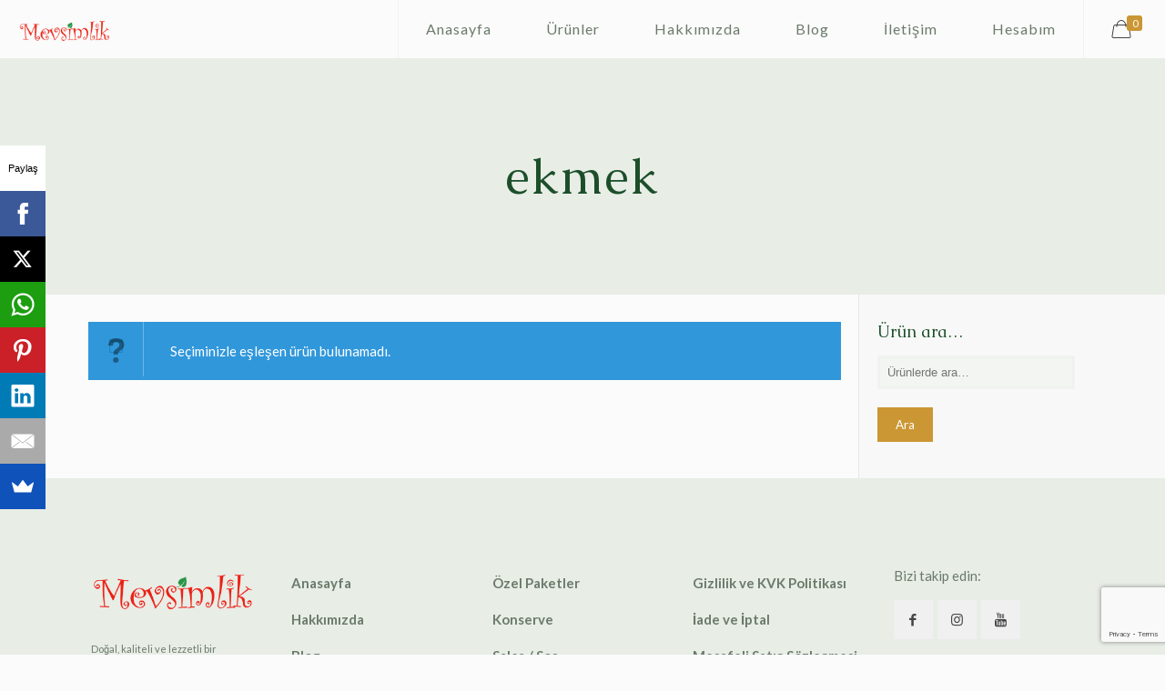

--- FILE ---
content_type: text/html; charset=utf-8
request_url: https://www.google.com/recaptcha/api2/anchor?ar=1&k=6Lff6PcUAAAAAHjeoujeKmR8baB3GP8f5cwIEoSS&co=aHR0cHM6Ly9tZXZzaW1saWsuY29tLnRyOjQ0Mw..&hl=en&v=PoyoqOPhxBO7pBk68S4YbpHZ&size=invisible&anchor-ms=20000&execute-ms=30000&cb=62oljgz5bbce
body_size: 48840
content:
<!DOCTYPE HTML><html dir="ltr" lang="en"><head><meta http-equiv="Content-Type" content="text/html; charset=UTF-8">
<meta http-equiv="X-UA-Compatible" content="IE=edge">
<title>reCAPTCHA</title>
<style type="text/css">
/* cyrillic-ext */
@font-face {
  font-family: 'Roboto';
  font-style: normal;
  font-weight: 400;
  font-stretch: 100%;
  src: url(//fonts.gstatic.com/s/roboto/v48/KFO7CnqEu92Fr1ME7kSn66aGLdTylUAMa3GUBHMdazTgWw.woff2) format('woff2');
  unicode-range: U+0460-052F, U+1C80-1C8A, U+20B4, U+2DE0-2DFF, U+A640-A69F, U+FE2E-FE2F;
}
/* cyrillic */
@font-face {
  font-family: 'Roboto';
  font-style: normal;
  font-weight: 400;
  font-stretch: 100%;
  src: url(//fonts.gstatic.com/s/roboto/v48/KFO7CnqEu92Fr1ME7kSn66aGLdTylUAMa3iUBHMdazTgWw.woff2) format('woff2');
  unicode-range: U+0301, U+0400-045F, U+0490-0491, U+04B0-04B1, U+2116;
}
/* greek-ext */
@font-face {
  font-family: 'Roboto';
  font-style: normal;
  font-weight: 400;
  font-stretch: 100%;
  src: url(//fonts.gstatic.com/s/roboto/v48/KFO7CnqEu92Fr1ME7kSn66aGLdTylUAMa3CUBHMdazTgWw.woff2) format('woff2');
  unicode-range: U+1F00-1FFF;
}
/* greek */
@font-face {
  font-family: 'Roboto';
  font-style: normal;
  font-weight: 400;
  font-stretch: 100%;
  src: url(//fonts.gstatic.com/s/roboto/v48/KFO7CnqEu92Fr1ME7kSn66aGLdTylUAMa3-UBHMdazTgWw.woff2) format('woff2');
  unicode-range: U+0370-0377, U+037A-037F, U+0384-038A, U+038C, U+038E-03A1, U+03A3-03FF;
}
/* math */
@font-face {
  font-family: 'Roboto';
  font-style: normal;
  font-weight: 400;
  font-stretch: 100%;
  src: url(//fonts.gstatic.com/s/roboto/v48/KFO7CnqEu92Fr1ME7kSn66aGLdTylUAMawCUBHMdazTgWw.woff2) format('woff2');
  unicode-range: U+0302-0303, U+0305, U+0307-0308, U+0310, U+0312, U+0315, U+031A, U+0326-0327, U+032C, U+032F-0330, U+0332-0333, U+0338, U+033A, U+0346, U+034D, U+0391-03A1, U+03A3-03A9, U+03B1-03C9, U+03D1, U+03D5-03D6, U+03F0-03F1, U+03F4-03F5, U+2016-2017, U+2034-2038, U+203C, U+2040, U+2043, U+2047, U+2050, U+2057, U+205F, U+2070-2071, U+2074-208E, U+2090-209C, U+20D0-20DC, U+20E1, U+20E5-20EF, U+2100-2112, U+2114-2115, U+2117-2121, U+2123-214F, U+2190, U+2192, U+2194-21AE, U+21B0-21E5, U+21F1-21F2, U+21F4-2211, U+2213-2214, U+2216-22FF, U+2308-230B, U+2310, U+2319, U+231C-2321, U+2336-237A, U+237C, U+2395, U+239B-23B7, U+23D0, U+23DC-23E1, U+2474-2475, U+25AF, U+25B3, U+25B7, U+25BD, U+25C1, U+25CA, U+25CC, U+25FB, U+266D-266F, U+27C0-27FF, U+2900-2AFF, U+2B0E-2B11, U+2B30-2B4C, U+2BFE, U+3030, U+FF5B, U+FF5D, U+1D400-1D7FF, U+1EE00-1EEFF;
}
/* symbols */
@font-face {
  font-family: 'Roboto';
  font-style: normal;
  font-weight: 400;
  font-stretch: 100%;
  src: url(//fonts.gstatic.com/s/roboto/v48/KFO7CnqEu92Fr1ME7kSn66aGLdTylUAMaxKUBHMdazTgWw.woff2) format('woff2');
  unicode-range: U+0001-000C, U+000E-001F, U+007F-009F, U+20DD-20E0, U+20E2-20E4, U+2150-218F, U+2190, U+2192, U+2194-2199, U+21AF, U+21E6-21F0, U+21F3, U+2218-2219, U+2299, U+22C4-22C6, U+2300-243F, U+2440-244A, U+2460-24FF, U+25A0-27BF, U+2800-28FF, U+2921-2922, U+2981, U+29BF, U+29EB, U+2B00-2BFF, U+4DC0-4DFF, U+FFF9-FFFB, U+10140-1018E, U+10190-1019C, U+101A0, U+101D0-101FD, U+102E0-102FB, U+10E60-10E7E, U+1D2C0-1D2D3, U+1D2E0-1D37F, U+1F000-1F0FF, U+1F100-1F1AD, U+1F1E6-1F1FF, U+1F30D-1F30F, U+1F315, U+1F31C, U+1F31E, U+1F320-1F32C, U+1F336, U+1F378, U+1F37D, U+1F382, U+1F393-1F39F, U+1F3A7-1F3A8, U+1F3AC-1F3AF, U+1F3C2, U+1F3C4-1F3C6, U+1F3CA-1F3CE, U+1F3D4-1F3E0, U+1F3ED, U+1F3F1-1F3F3, U+1F3F5-1F3F7, U+1F408, U+1F415, U+1F41F, U+1F426, U+1F43F, U+1F441-1F442, U+1F444, U+1F446-1F449, U+1F44C-1F44E, U+1F453, U+1F46A, U+1F47D, U+1F4A3, U+1F4B0, U+1F4B3, U+1F4B9, U+1F4BB, U+1F4BF, U+1F4C8-1F4CB, U+1F4D6, U+1F4DA, U+1F4DF, U+1F4E3-1F4E6, U+1F4EA-1F4ED, U+1F4F7, U+1F4F9-1F4FB, U+1F4FD-1F4FE, U+1F503, U+1F507-1F50B, U+1F50D, U+1F512-1F513, U+1F53E-1F54A, U+1F54F-1F5FA, U+1F610, U+1F650-1F67F, U+1F687, U+1F68D, U+1F691, U+1F694, U+1F698, U+1F6AD, U+1F6B2, U+1F6B9-1F6BA, U+1F6BC, U+1F6C6-1F6CF, U+1F6D3-1F6D7, U+1F6E0-1F6EA, U+1F6F0-1F6F3, U+1F6F7-1F6FC, U+1F700-1F7FF, U+1F800-1F80B, U+1F810-1F847, U+1F850-1F859, U+1F860-1F887, U+1F890-1F8AD, U+1F8B0-1F8BB, U+1F8C0-1F8C1, U+1F900-1F90B, U+1F93B, U+1F946, U+1F984, U+1F996, U+1F9E9, U+1FA00-1FA6F, U+1FA70-1FA7C, U+1FA80-1FA89, U+1FA8F-1FAC6, U+1FACE-1FADC, U+1FADF-1FAE9, U+1FAF0-1FAF8, U+1FB00-1FBFF;
}
/* vietnamese */
@font-face {
  font-family: 'Roboto';
  font-style: normal;
  font-weight: 400;
  font-stretch: 100%;
  src: url(//fonts.gstatic.com/s/roboto/v48/KFO7CnqEu92Fr1ME7kSn66aGLdTylUAMa3OUBHMdazTgWw.woff2) format('woff2');
  unicode-range: U+0102-0103, U+0110-0111, U+0128-0129, U+0168-0169, U+01A0-01A1, U+01AF-01B0, U+0300-0301, U+0303-0304, U+0308-0309, U+0323, U+0329, U+1EA0-1EF9, U+20AB;
}
/* latin-ext */
@font-face {
  font-family: 'Roboto';
  font-style: normal;
  font-weight: 400;
  font-stretch: 100%;
  src: url(//fonts.gstatic.com/s/roboto/v48/KFO7CnqEu92Fr1ME7kSn66aGLdTylUAMa3KUBHMdazTgWw.woff2) format('woff2');
  unicode-range: U+0100-02BA, U+02BD-02C5, U+02C7-02CC, U+02CE-02D7, U+02DD-02FF, U+0304, U+0308, U+0329, U+1D00-1DBF, U+1E00-1E9F, U+1EF2-1EFF, U+2020, U+20A0-20AB, U+20AD-20C0, U+2113, U+2C60-2C7F, U+A720-A7FF;
}
/* latin */
@font-face {
  font-family: 'Roboto';
  font-style: normal;
  font-weight: 400;
  font-stretch: 100%;
  src: url(//fonts.gstatic.com/s/roboto/v48/KFO7CnqEu92Fr1ME7kSn66aGLdTylUAMa3yUBHMdazQ.woff2) format('woff2');
  unicode-range: U+0000-00FF, U+0131, U+0152-0153, U+02BB-02BC, U+02C6, U+02DA, U+02DC, U+0304, U+0308, U+0329, U+2000-206F, U+20AC, U+2122, U+2191, U+2193, U+2212, U+2215, U+FEFF, U+FFFD;
}
/* cyrillic-ext */
@font-face {
  font-family: 'Roboto';
  font-style: normal;
  font-weight: 500;
  font-stretch: 100%;
  src: url(//fonts.gstatic.com/s/roboto/v48/KFO7CnqEu92Fr1ME7kSn66aGLdTylUAMa3GUBHMdazTgWw.woff2) format('woff2');
  unicode-range: U+0460-052F, U+1C80-1C8A, U+20B4, U+2DE0-2DFF, U+A640-A69F, U+FE2E-FE2F;
}
/* cyrillic */
@font-face {
  font-family: 'Roboto';
  font-style: normal;
  font-weight: 500;
  font-stretch: 100%;
  src: url(//fonts.gstatic.com/s/roboto/v48/KFO7CnqEu92Fr1ME7kSn66aGLdTylUAMa3iUBHMdazTgWw.woff2) format('woff2');
  unicode-range: U+0301, U+0400-045F, U+0490-0491, U+04B0-04B1, U+2116;
}
/* greek-ext */
@font-face {
  font-family: 'Roboto';
  font-style: normal;
  font-weight: 500;
  font-stretch: 100%;
  src: url(//fonts.gstatic.com/s/roboto/v48/KFO7CnqEu92Fr1ME7kSn66aGLdTylUAMa3CUBHMdazTgWw.woff2) format('woff2');
  unicode-range: U+1F00-1FFF;
}
/* greek */
@font-face {
  font-family: 'Roboto';
  font-style: normal;
  font-weight: 500;
  font-stretch: 100%;
  src: url(//fonts.gstatic.com/s/roboto/v48/KFO7CnqEu92Fr1ME7kSn66aGLdTylUAMa3-UBHMdazTgWw.woff2) format('woff2');
  unicode-range: U+0370-0377, U+037A-037F, U+0384-038A, U+038C, U+038E-03A1, U+03A3-03FF;
}
/* math */
@font-face {
  font-family: 'Roboto';
  font-style: normal;
  font-weight: 500;
  font-stretch: 100%;
  src: url(//fonts.gstatic.com/s/roboto/v48/KFO7CnqEu92Fr1ME7kSn66aGLdTylUAMawCUBHMdazTgWw.woff2) format('woff2');
  unicode-range: U+0302-0303, U+0305, U+0307-0308, U+0310, U+0312, U+0315, U+031A, U+0326-0327, U+032C, U+032F-0330, U+0332-0333, U+0338, U+033A, U+0346, U+034D, U+0391-03A1, U+03A3-03A9, U+03B1-03C9, U+03D1, U+03D5-03D6, U+03F0-03F1, U+03F4-03F5, U+2016-2017, U+2034-2038, U+203C, U+2040, U+2043, U+2047, U+2050, U+2057, U+205F, U+2070-2071, U+2074-208E, U+2090-209C, U+20D0-20DC, U+20E1, U+20E5-20EF, U+2100-2112, U+2114-2115, U+2117-2121, U+2123-214F, U+2190, U+2192, U+2194-21AE, U+21B0-21E5, U+21F1-21F2, U+21F4-2211, U+2213-2214, U+2216-22FF, U+2308-230B, U+2310, U+2319, U+231C-2321, U+2336-237A, U+237C, U+2395, U+239B-23B7, U+23D0, U+23DC-23E1, U+2474-2475, U+25AF, U+25B3, U+25B7, U+25BD, U+25C1, U+25CA, U+25CC, U+25FB, U+266D-266F, U+27C0-27FF, U+2900-2AFF, U+2B0E-2B11, U+2B30-2B4C, U+2BFE, U+3030, U+FF5B, U+FF5D, U+1D400-1D7FF, U+1EE00-1EEFF;
}
/* symbols */
@font-face {
  font-family: 'Roboto';
  font-style: normal;
  font-weight: 500;
  font-stretch: 100%;
  src: url(//fonts.gstatic.com/s/roboto/v48/KFO7CnqEu92Fr1ME7kSn66aGLdTylUAMaxKUBHMdazTgWw.woff2) format('woff2');
  unicode-range: U+0001-000C, U+000E-001F, U+007F-009F, U+20DD-20E0, U+20E2-20E4, U+2150-218F, U+2190, U+2192, U+2194-2199, U+21AF, U+21E6-21F0, U+21F3, U+2218-2219, U+2299, U+22C4-22C6, U+2300-243F, U+2440-244A, U+2460-24FF, U+25A0-27BF, U+2800-28FF, U+2921-2922, U+2981, U+29BF, U+29EB, U+2B00-2BFF, U+4DC0-4DFF, U+FFF9-FFFB, U+10140-1018E, U+10190-1019C, U+101A0, U+101D0-101FD, U+102E0-102FB, U+10E60-10E7E, U+1D2C0-1D2D3, U+1D2E0-1D37F, U+1F000-1F0FF, U+1F100-1F1AD, U+1F1E6-1F1FF, U+1F30D-1F30F, U+1F315, U+1F31C, U+1F31E, U+1F320-1F32C, U+1F336, U+1F378, U+1F37D, U+1F382, U+1F393-1F39F, U+1F3A7-1F3A8, U+1F3AC-1F3AF, U+1F3C2, U+1F3C4-1F3C6, U+1F3CA-1F3CE, U+1F3D4-1F3E0, U+1F3ED, U+1F3F1-1F3F3, U+1F3F5-1F3F7, U+1F408, U+1F415, U+1F41F, U+1F426, U+1F43F, U+1F441-1F442, U+1F444, U+1F446-1F449, U+1F44C-1F44E, U+1F453, U+1F46A, U+1F47D, U+1F4A3, U+1F4B0, U+1F4B3, U+1F4B9, U+1F4BB, U+1F4BF, U+1F4C8-1F4CB, U+1F4D6, U+1F4DA, U+1F4DF, U+1F4E3-1F4E6, U+1F4EA-1F4ED, U+1F4F7, U+1F4F9-1F4FB, U+1F4FD-1F4FE, U+1F503, U+1F507-1F50B, U+1F50D, U+1F512-1F513, U+1F53E-1F54A, U+1F54F-1F5FA, U+1F610, U+1F650-1F67F, U+1F687, U+1F68D, U+1F691, U+1F694, U+1F698, U+1F6AD, U+1F6B2, U+1F6B9-1F6BA, U+1F6BC, U+1F6C6-1F6CF, U+1F6D3-1F6D7, U+1F6E0-1F6EA, U+1F6F0-1F6F3, U+1F6F7-1F6FC, U+1F700-1F7FF, U+1F800-1F80B, U+1F810-1F847, U+1F850-1F859, U+1F860-1F887, U+1F890-1F8AD, U+1F8B0-1F8BB, U+1F8C0-1F8C1, U+1F900-1F90B, U+1F93B, U+1F946, U+1F984, U+1F996, U+1F9E9, U+1FA00-1FA6F, U+1FA70-1FA7C, U+1FA80-1FA89, U+1FA8F-1FAC6, U+1FACE-1FADC, U+1FADF-1FAE9, U+1FAF0-1FAF8, U+1FB00-1FBFF;
}
/* vietnamese */
@font-face {
  font-family: 'Roboto';
  font-style: normal;
  font-weight: 500;
  font-stretch: 100%;
  src: url(//fonts.gstatic.com/s/roboto/v48/KFO7CnqEu92Fr1ME7kSn66aGLdTylUAMa3OUBHMdazTgWw.woff2) format('woff2');
  unicode-range: U+0102-0103, U+0110-0111, U+0128-0129, U+0168-0169, U+01A0-01A1, U+01AF-01B0, U+0300-0301, U+0303-0304, U+0308-0309, U+0323, U+0329, U+1EA0-1EF9, U+20AB;
}
/* latin-ext */
@font-face {
  font-family: 'Roboto';
  font-style: normal;
  font-weight: 500;
  font-stretch: 100%;
  src: url(//fonts.gstatic.com/s/roboto/v48/KFO7CnqEu92Fr1ME7kSn66aGLdTylUAMa3KUBHMdazTgWw.woff2) format('woff2');
  unicode-range: U+0100-02BA, U+02BD-02C5, U+02C7-02CC, U+02CE-02D7, U+02DD-02FF, U+0304, U+0308, U+0329, U+1D00-1DBF, U+1E00-1E9F, U+1EF2-1EFF, U+2020, U+20A0-20AB, U+20AD-20C0, U+2113, U+2C60-2C7F, U+A720-A7FF;
}
/* latin */
@font-face {
  font-family: 'Roboto';
  font-style: normal;
  font-weight: 500;
  font-stretch: 100%;
  src: url(//fonts.gstatic.com/s/roboto/v48/KFO7CnqEu92Fr1ME7kSn66aGLdTylUAMa3yUBHMdazQ.woff2) format('woff2');
  unicode-range: U+0000-00FF, U+0131, U+0152-0153, U+02BB-02BC, U+02C6, U+02DA, U+02DC, U+0304, U+0308, U+0329, U+2000-206F, U+20AC, U+2122, U+2191, U+2193, U+2212, U+2215, U+FEFF, U+FFFD;
}
/* cyrillic-ext */
@font-face {
  font-family: 'Roboto';
  font-style: normal;
  font-weight: 900;
  font-stretch: 100%;
  src: url(//fonts.gstatic.com/s/roboto/v48/KFO7CnqEu92Fr1ME7kSn66aGLdTylUAMa3GUBHMdazTgWw.woff2) format('woff2');
  unicode-range: U+0460-052F, U+1C80-1C8A, U+20B4, U+2DE0-2DFF, U+A640-A69F, U+FE2E-FE2F;
}
/* cyrillic */
@font-face {
  font-family: 'Roboto';
  font-style: normal;
  font-weight: 900;
  font-stretch: 100%;
  src: url(//fonts.gstatic.com/s/roboto/v48/KFO7CnqEu92Fr1ME7kSn66aGLdTylUAMa3iUBHMdazTgWw.woff2) format('woff2');
  unicode-range: U+0301, U+0400-045F, U+0490-0491, U+04B0-04B1, U+2116;
}
/* greek-ext */
@font-face {
  font-family: 'Roboto';
  font-style: normal;
  font-weight: 900;
  font-stretch: 100%;
  src: url(//fonts.gstatic.com/s/roboto/v48/KFO7CnqEu92Fr1ME7kSn66aGLdTylUAMa3CUBHMdazTgWw.woff2) format('woff2');
  unicode-range: U+1F00-1FFF;
}
/* greek */
@font-face {
  font-family: 'Roboto';
  font-style: normal;
  font-weight: 900;
  font-stretch: 100%;
  src: url(//fonts.gstatic.com/s/roboto/v48/KFO7CnqEu92Fr1ME7kSn66aGLdTylUAMa3-UBHMdazTgWw.woff2) format('woff2');
  unicode-range: U+0370-0377, U+037A-037F, U+0384-038A, U+038C, U+038E-03A1, U+03A3-03FF;
}
/* math */
@font-face {
  font-family: 'Roboto';
  font-style: normal;
  font-weight: 900;
  font-stretch: 100%;
  src: url(//fonts.gstatic.com/s/roboto/v48/KFO7CnqEu92Fr1ME7kSn66aGLdTylUAMawCUBHMdazTgWw.woff2) format('woff2');
  unicode-range: U+0302-0303, U+0305, U+0307-0308, U+0310, U+0312, U+0315, U+031A, U+0326-0327, U+032C, U+032F-0330, U+0332-0333, U+0338, U+033A, U+0346, U+034D, U+0391-03A1, U+03A3-03A9, U+03B1-03C9, U+03D1, U+03D5-03D6, U+03F0-03F1, U+03F4-03F5, U+2016-2017, U+2034-2038, U+203C, U+2040, U+2043, U+2047, U+2050, U+2057, U+205F, U+2070-2071, U+2074-208E, U+2090-209C, U+20D0-20DC, U+20E1, U+20E5-20EF, U+2100-2112, U+2114-2115, U+2117-2121, U+2123-214F, U+2190, U+2192, U+2194-21AE, U+21B0-21E5, U+21F1-21F2, U+21F4-2211, U+2213-2214, U+2216-22FF, U+2308-230B, U+2310, U+2319, U+231C-2321, U+2336-237A, U+237C, U+2395, U+239B-23B7, U+23D0, U+23DC-23E1, U+2474-2475, U+25AF, U+25B3, U+25B7, U+25BD, U+25C1, U+25CA, U+25CC, U+25FB, U+266D-266F, U+27C0-27FF, U+2900-2AFF, U+2B0E-2B11, U+2B30-2B4C, U+2BFE, U+3030, U+FF5B, U+FF5D, U+1D400-1D7FF, U+1EE00-1EEFF;
}
/* symbols */
@font-face {
  font-family: 'Roboto';
  font-style: normal;
  font-weight: 900;
  font-stretch: 100%;
  src: url(//fonts.gstatic.com/s/roboto/v48/KFO7CnqEu92Fr1ME7kSn66aGLdTylUAMaxKUBHMdazTgWw.woff2) format('woff2');
  unicode-range: U+0001-000C, U+000E-001F, U+007F-009F, U+20DD-20E0, U+20E2-20E4, U+2150-218F, U+2190, U+2192, U+2194-2199, U+21AF, U+21E6-21F0, U+21F3, U+2218-2219, U+2299, U+22C4-22C6, U+2300-243F, U+2440-244A, U+2460-24FF, U+25A0-27BF, U+2800-28FF, U+2921-2922, U+2981, U+29BF, U+29EB, U+2B00-2BFF, U+4DC0-4DFF, U+FFF9-FFFB, U+10140-1018E, U+10190-1019C, U+101A0, U+101D0-101FD, U+102E0-102FB, U+10E60-10E7E, U+1D2C0-1D2D3, U+1D2E0-1D37F, U+1F000-1F0FF, U+1F100-1F1AD, U+1F1E6-1F1FF, U+1F30D-1F30F, U+1F315, U+1F31C, U+1F31E, U+1F320-1F32C, U+1F336, U+1F378, U+1F37D, U+1F382, U+1F393-1F39F, U+1F3A7-1F3A8, U+1F3AC-1F3AF, U+1F3C2, U+1F3C4-1F3C6, U+1F3CA-1F3CE, U+1F3D4-1F3E0, U+1F3ED, U+1F3F1-1F3F3, U+1F3F5-1F3F7, U+1F408, U+1F415, U+1F41F, U+1F426, U+1F43F, U+1F441-1F442, U+1F444, U+1F446-1F449, U+1F44C-1F44E, U+1F453, U+1F46A, U+1F47D, U+1F4A3, U+1F4B0, U+1F4B3, U+1F4B9, U+1F4BB, U+1F4BF, U+1F4C8-1F4CB, U+1F4D6, U+1F4DA, U+1F4DF, U+1F4E3-1F4E6, U+1F4EA-1F4ED, U+1F4F7, U+1F4F9-1F4FB, U+1F4FD-1F4FE, U+1F503, U+1F507-1F50B, U+1F50D, U+1F512-1F513, U+1F53E-1F54A, U+1F54F-1F5FA, U+1F610, U+1F650-1F67F, U+1F687, U+1F68D, U+1F691, U+1F694, U+1F698, U+1F6AD, U+1F6B2, U+1F6B9-1F6BA, U+1F6BC, U+1F6C6-1F6CF, U+1F6D3-1F6D7, U+1F6E0-1F6EA, U+1F6F0-1F6F3, U+1F6F7-1F6FC, U+1F700-1F7FF, U+1F800-1F80B, U+1F810-1F847, U+1F850-1F859, U+1F860-1F887, U+1F890-1F8AD, U+1F8B0-1F8BB, U+1F8C0-1F8C1, U+1F900-1F90B, U+1F93B, U+1F946, U+1F984, U+1F996, U+1F9E9, U+1FA00-1FA6F, U+1FA70-1FA7C, U+1FA80-1FA89, U+1FA8F-1FAC6, U+1FACE-1FADC, U+1FADF-1FAE9, U+1FAF0-1FAF8, U+1FB00-1FBFF;
}
/* vietnamese */
@font-face {
  font-family: 'Roboto';
  font-style: normal;
  font-weight: 900;
  font-stretch: 100%;
  src: url(//fonts.gstatic.com/s/roboto/v48/KFO7CnqEu92Fr1ME7kSn66aGLdTylUAMa3OUBHMdazTgWw.woff2) format('woff2');
  unicode-range: U+0102-0103, U+0110-0111, U+0128-0129, U+0168-0169, U+01A0-01A1, U+01AF-01B0, U+0300-0301, U+0303-0304, U+0308-0309, U+0323, U+0329, U+1EA0-1EF9, U+20AB;
}
/* latin-ext */
@font-face {
  font-family: 'Roboto';
  font-style: normal;
  font-weight: 900;
  font-stretch: 100%;
  src: url(//fonts.gstatic.com/s/roboto/v48/KFO7CnqEu92Fr1ME7kSn66aGLdTylUAMa3KUBHMdazTgWw.woff2) format('woff2');
  unicode-range: U+0100-02BA, U+02BD-02C5, U+02C7-02CC, U+02CE-02D7, U+02DD-02FF, U+0304, U+0308, U+0329, U+1D00-1DBF, U+1E00-1E9F, U+1EF2-1EFF, U+2020, U+20A0-20AB, U+20AD-20C0, U+2113, U+2C60-2C7F, U+A720-A7FF;
}
/* latin */
@font-face {
  font-family: 'Roboto';
  font-style: normal;
  font-weight: 900;
  font-stretch: 100%;
  src: url(//fonts.gstatic.com/s/roboto/v48/KFO7CnqEu92Fr1ME7kSn66aGLdTylUAMa3yUBHMdazQ.woff2) format('woff2');
  unicode-range: U+0000-00FF, U+0131, U+0152-0153, U+02BB-02BC, U+02C6, U+02DA, U+02DC, U+0304, U+0308, U+0329, U+2000-206F, U+20AC, U+2122, U+2191, U+2193, U+2212, U+2215, U+FEFF, U+FFFD;
}

</style>
<link rel="stylesheet" type="text/css" href="https://www.gstatic.com/recaptcha/releases/PoyoqOPhxBO7pBk68S4YbpHZ/styles__ltr.css">
<script nonce="mr_UiDLZ2FdVSV6oNNn3wA" type="text/javascript">window['__recaptcha_api'] = 'https://www.google.com/recaptcha/api2/';</script>
<script type="text/javascript" src="https://www.gstatic.com/recaptcha/releases/PoyoqOPhxBO7pBk68S4YbpHZ/recaptcha__en.js" nonce="mr_UiDLZ2FdVSV6oNNn3wA">
      
    </script></head>
<body><div id="rc-anchor-alert" class="rc-anchor-alert"></div>
<input type="hidden" id="recaptcha-token" value="[base64]">
<script type="text/javascript" nonce="mr_UiDLZ2FdVSV6oNNn3wA">
      recaptcha.anchor.Main.init("[\x22ainput\x22,[\x22bgdata\x22,\x22\x22,\[base64]/[base64]/[base64]/ZyhXLGgpOnEoW04sMjEsbF0sVywwKSxoKSxmYWxzZSxmYWxzZSl9Y2F0Y2goayl7RygzNTgsVyk/[base64]/[base64]/[base64]/[base64]/[base64]/[base64]/[base64]/bmV3IEJbT10oRFswXSk6dz09Mj9uZXcgQltPXShEWzBdLERbMV0pOnc9PTM/bmV3IEJbT10oRFswXSxEWzFdLERbMl0pOnc9PTQ/[base64]/[base64]/[base64]/[base64]/[base64]\\u003d\x22,\[base64]\x22,\x22SMK2w5TDs1tIw6J1a8Opw4EMG8KGNiBSw6QGasOUOggJw549w7hjwpxPczJ4OAbDqcObXBzChTcGw7nDhcKow5XDq07DlE3CmcK3w6YOw53DjGRQHMOvw70aw4bCmy7DkATDhsOJw6rCmRvCmMONwoPDrVbDo8O5wr/[base64]/CtsK2FQ7Dql3CjkTDnTNLEsKxwpXCrSDCoXc7axLDviQNw5fDr8OjG0Y3w71two84wrLDi8OJw7k9woYywqPDsMKPPcO8bMKBIcK8wovCicK3wrUaS8OuU2tZw5nCpcK/QUVwPXp7aXJbw6TChHEEAAs1TnzDkT3DkhPCu0gRwrLDrRU0w5bCgQfCjcOew7QidxEzLcKmOUnDscKiwpY9bgzCungQw6jDlMKtYsOjJSTDvCUMw7cnwpg+IsObJcOKw6vCqsOxwoVyFCBEfnrDtgTDrwbDu8O6w5UBdMK/wojDk00rM0vDrl7DiMK6w5XDpjwVw6vChsOUDcO0MEsBw7rCkG0xwppyQMOPwoTCsH3CgsKqwoNPOsOcw5HCljjDlzLDiMKRAzRpwqcDK2dKfMKAwr0ODT7CkMO8woQmw4DDvcKGKh89wrZ/wovDgMKSbgJidsKXMHBkwrgfwo3DiU0rE8Kgw74YLlVBCExSIksww6shbcOXMcOqTSTCosOIeE7DhULCrcK6dcOOJ10beMOsw7t8fsOFShPDncOVDcK9w4Newp4JGnfDjsOMUsKybHTCp8Kvw6QCw5MEw7XCmMO/w71yZV04eMKDw7cXCcOfwoEZwqZFwopDLsKmQHXCtsOOP8KTYcOsJBLCgcONwoTCnsOOQEhOw5HDoj8jIAHCm1nDnTofw6bDmhPCkwYOW2HCnnhOwoDDlsO7w7fDtiIRw67Dq8OCw6/[base64]/KEEwXsOzUMKlHDvDrcO2wqPClVtbJMKNfk0Uw47Dr8KZHsKnVMKgwoFcwoLCugUuw7kdNnXDpW4bw7MfK1LChcOXUhxVSnrCrMOFYi7CvgvDlQQlUilowo3DkE/[base64]/Ck8K+XCDDoVR7w5ESBsKuBMO/VCNlP8Krw6jDi8OkCDRNWTwUwqXCnSnClWzDs8OYWwMFDcKcQsO4wrRuBMORw4DCpgHDlxfDlRjCvWAGwrNmRk1uwqbCiMKbbFjDg8OYw6zDu0xwwpIqw6fDjgnDp8KkDsKcw6jDu8Kiw5/DlVXDl8O2wplBAV7ClcKvwoXDmHZzw69OYzPDhzxgSMOiw4LCinNTw7swBX3Dt8OzXTojMWYYwo7CicONVB3DgQFOw6s4w7TCssOBZcKiL8KUw612w4tPEcKbwpTCqMOgaxbCiF/DiQcuwqTCvQ5OMMKfUn9nG24Twp3Dv8KWellCUUrCicKgwo1Ww7fCpcOtecOMf8Krw4/[base64]/CgnIJOcOMUnfDonTCvMKMwr7CuMKXW3kVworDncKawoQvw4Q7w5/DujbCk8KGw7JLw6BPw41GwrReMMKRF2LDhcOQwofDkMO9EMKCw5TDoGkhUsOoX2DDiUdKYcKBOMOHw7ByTlJ+wq0PwqjCusOIZEfDksKyOMOYAsOuw6fCrwdZYsKfwrFHO3XChxnCrBzDosKzwr14PDzCtsKYwrrDmAxvV8O4w4/[base64]/J8K6eMKWc8O/w5s7wpnDicOuaMOywo9HVsO1Q3fDrhMYwqbCvcOzw6whw7jCncKKwpcBX8KAR8KcPcO+ccKqIQPDh0Zpw5RDw7XDmjsiwofCv8KRwrPDlAoPUMKnw5YgTAMDw6F6w790e8KAdcKiwo/[base64]/wptVw4phw4gHKcKyNMOmw77Dk2t+P8Ovw6fDiMO9Il9Uwp7CiUDCvBbDqwfCocK5QyR7GsO7TMOWw6ZPw4rChnDCr8Ofw7XClsOhw74AYkhLccONQRXCk8OjNHcMw5MgwoXDpsOyw5TCv8KGwr/CujR7w6zDosKcwpFewqfDuwV3wo3DocKrw49UwpYQEsKcPMOGw7LDqnZ7RTZywpPDnsOnwqjCslfCpW7Dui/Ck2jChRTDh3IIwqBTVzHCtMKew4nCi8KkwpNtFSrCj8K0w5zDugN/I8KOw6XCnRFaw7lUD0gywqwPCkPCnXUTw7QsIg8hwqXCgQcqwpx7TsKoeSXCvk7Dm8OqwqLDs8OaLsKtwow5wr/CpcKTwqh4NsOrwo/Ch8KOOMKJehPDiMOlAAXDkhVKGcK2wrPCl8OoYsKWRcK8wpLCvkHDuifDoxnCpF/CnsOaMBFUw4hswrPDocK8OUHDiXzClgA9w6TCscKJOcKZwp0qw4R9wo7Dh8OBVsO0E0nCksKew6PDoCLCpUrDncOyw5NyJsOsSHU9csKzZMKQKMOobmZ/[base64]/Dg8Kwwr/Cj8OdSMKQdmvDkExsw44QcsOlw55sw4lJG8KfHjrDtMOMQMKPwqTCucK7Y0pFA8Knw7DCnU96wqjDlEnCi8OKYcO5MhPDrCPDlxrCt8OKEHTDiCQVwoIgMVhyeMO4w61EXsK8w5HCtjDCgyzDjsKUwrrDlg9ow5/[base64]/DoXZiwoo/w7EUwrtdwpcQwqFwSsOrdcKAw7vCvcOoIcKqHDTDpwo5csOIwqzDvsOTw5VAacOaM8OswqzDuMODeXV5wp/Cj0vDuMOxPcK5w5TDuUnDrC1OOsOlAywMJsOqwqIUw588w4jDrsOjNAokw6DDmTPCu8KlcBYhw7PCsD/[base64]/[base64]/QhLDk2szGiIqH8OmDSXDkMK3w5ccZBdGcAPDhsKCEsOCNsOVwpDDtcOUEU7DhULDtzcCw6/DgsOzbUfCgHUAd1XCgHV0w6d5GcOnKmTDqEDDj8ONZFonTn/ClDdTw4gHR3UWwrtjwoopa03Dg8O7worClHUCUsKIIcKbacOvSltOF8K0A8K/wr89w5jCgjxMahrDjTgIK8KOPVhCKhE6OVsGGTbCikrDhEzDsQEZwpQhw4JRZcKGIFotKsKbw6zDlMOSwozDr3JlwqkDQsKvasKfZnjCrG1yw5N7BmrDkybCk8Ozw73CnnZwTD/CgjVDZMOYwr5yGQJNdE1ObGNpPFnCsW7DjMKCLTHDgi7DgwfCsSbDhhLDnjLCgmnDuMOETsKKKn7DkMOdB2EMEAZyZTnCh0E1UEl3UMKYw6/DjcOkSsOiZMOGHMKJWQ5UIipZwpPCn8O1NF4gw7DDsFvCvMOCw7/Dt1zCkGobw4xrwp8JDcO2wrzDt3gzworDtGjCssKzMMKqw5odFMK7djBhFMKMw49OwpnCmhnDtMO1w73DtsOEwpkBwp7Dg13DksK3asO3w4rCkMKLwpzCklzDv3hvb2fCjwcQw7sYw4fCrW/[base64]/TjM+MsKPwq1/KMO8w5Bvw7DCsMKXBHkcw6fCiQMHwqLDu25Sw4knwrZCYVnDt8OTw57CicORSDPCilTCvMK1EcO2woRpcW/DlxXDgWkELcOZw7Z1bMKhNwnCgnLDihhDw5p/[base64]/E8KQCAtkL8K+w63CusKlwrdpRcKSw5F8ExAFW3jDjsKpwpY4wrYxAcOtw7MDLxpDPAHCuiR9w4rDg8KEw7/CqDpZw5hhfg7CssKPPmoqwrXCr8OfUCdIb2XDtcOaw712w6rDssOmUHodw4dHUcOsZcKhQwHCtyE2w7AYw5zDtMK8NcOiEwIew5XChXpIw5XDoMO/wp7ChlkzRwnCkcK/[base64]/DqMKZFy9PBB7CmcOiwoI+IcKHw5HChMO2w7TDgwAnbmLCjcKHwoHDn1p/wqHDi8OBwqECwqXDnMK8woDCrcKWVx4owqDClHnDgEogwofCn8KGwoQbPcKcwo10G8KawrEgDcKCwprCicKMK8OhRMKzwpTDn1zCscOAwqklOcKMLcK1IsKfw7/[base64]/[base64]/[base64]/Dv2LCukjCsMKZwqRLVVQfLX7Cu8Oowq/Dih7CpsKxYcK4PQkfWMKqwoFQAsObw48HT8Oxwp0cZsKEGMKpw6opBcOPWcOxwr7CgmlEw5UCclHDuVXDisKmwr/DkXMzDCnDt8OBwoEhwpTCucOUw7TDhkDCvAhvI0QsJMO8wo9dXcOswoHCo8KtYsO5M8KlwpUjwpvDhFvChMKuMlcMARTDkMKWD8OgwoTCo8KLQR/[base64]/w43DtQYyw5NYeMOXbsKgwrjCl8K/wo/[base64]/[base64]/DmsOkw61qwp93wqfDqAQfHsK7FsOzbh4CAyxEJCtiWwvCqwnDnzPCoMKVwqIOwp/Dj8OaVW0eLARSwpc3AMOawrfDpsOYw6d1YcKkw5s3ZMOkwqEBTMORF0bCp8KpWBDCusO7NGo4McO9w6B2ViJ1B1DCusOGY0glAjzDhk8UwpnCjSdRwqHCr03DmGJwwp/CiMK/VjTCg8O2SsK+w6t+TcOmwr5kw6oZwpnDgsO/wqkxeijDn8OHFlMnworDoTNyZsO+MgXDkWoLY0nCpMOdal3CmcOLw6t5wpTCisKKAsOYfgfDvsOAOVBpHnMZWsOtFiNUw6JcC8O+w4bCpW5mMUDCuynCmjQ5CMKxwrdZJkwHWULCu8Oow5xNGcK0csKjfStLw5dPwqzCmS/CpsOEw53DgsKSw7/[base64]/CnsK1w4/CjMOywr7CjMOeIMO3A8O0A8Oow7IOwrJEw48pw7XCi8KAwpQmVcKQHnLCkzvDjwPCr8KOw4TCvyjCh8O1KCpxfT/CsjDDl8OBIMKSXVvCkcKiC1QFBMOMUlTCnMOqAMOXw6cceXogwqbDn8K3w6fCoQNrwrfCtcK3PcKeeMK5BQjDtXFDBD7DpkHDtADDlxMrw61tO8OCwoIHJcOoMMK+KsOPw6cXKjfCpMKSw6BbZ8OHw5lRw47CpTBKwoTDqxEeIlhFLV/CrcKDw6kgwoXDqMOfwqFPw5vDrhcewoIhEcK7R8O8NsKnwqrCjcOfAhXCi0I3wrkxwrlJwr0fw4RVb8OBw5PDlwMsEcOeCGLDtcKsD3zDtl5LeVLDgxvDlV/DtsKdwoJ9wolJMAzDlmEXwqTDnMKTw6FwbcKNTAjCvBfDhsOgw6c8c8OWw4RSa8OqwqTCnsOww6fDssKRwo5Iw4YKUsOXw5clwqPCjjRoDMOPw4nCiSglwr/Cj8KARQJcw4onwqbDpMK/w48JF8KjwqtBwpXDr8OTKcKRGcOpw4kqDgHCo8O5w5F5JUvDrHTDqwk3w5/[base64]/R8Oyw41yFw7CsFvDncOawqYlwpHDpV/DjsONwoMrIh1Uw4Udw4PDmMKuZsK5w5fDssOnw48Sw6DCrsOiwq0aFcKrwpYxw63CsF5UNQFFw7PDtEF6w5LDksKRc8O6wrJaV8OMYsOhwro3wpDDgMO/wpTDpxbDpi/DjQjCgT/Cm8KdCnvDk8OawoN2dmLDhj/Cr03DoRLDhyQrwqXCiMK/C3g2wqkiw4jCi8KXw4gKCcKkDMKPwoBcw5xzVMK/wrzClsOow5oeSMObUjzCgh3DtcKEc27CmhF/IcOWw5wEw7LCtcOUPCXCgX4+OsK1dcKYVhphwqMLPcKPCsOCdMKKwrlJw70sTsOpwpIXBjF6wpJzY8KrwoFTw5Vtw67CmBtDK8Oxwqlcw6cqw6fClsOXwo3CvcO1asOHRxU6wrBVYsOnwrrDswvCjMKMwp3CpsK6FTfDhhzCvMO5b8OtHn9JBHkRw5/DpsOWwqcHwo5Ew5tKw5QyMWJHFk8/wqnDoUUGIMONwo7DosK8PwPDjcKpS2oowr9bDsKLwpDDqcOYw4VRKU86wqJWKsKcIzvCn8KfwqANw7LDo8OqCcKYT8O6T8O4WMK2w6DDn8OfwrrDugHCi8Ola8OhwpsOAX/DvS/Ck8Oaw4zCucKbw7rCu33ClcOWwoc1HMKXQMKFY2cRw7NHw7sbY1osCMORAB3DkhvCl8OaZSTCtDfDr0QFPsOwwqrCpcOGw49Jw5Eaw5V0WcOPasKEU8O/wqp3ccOCwqE5CSvCo8KtUsK5wqPCsMOCEsKofxDCkmQXw7RybGLCj3MEecKgwp/[base64]/ClQPDgDFowoYjbsOKAMOaw4BWEsOMTXwnwrzDhcKmVMO2w7zCuEVlR8OVw5HChcOwACrDk8OcZcOzw5jDusKNIMOndMOdwqXDn29cw58fwq3Cv1dEUsKZUilxwqzCjQjCvMOVWcOVRcOJw73CtsO5bcKjwo7DrMOpwq9NWGspwr/ClMOxw4QOY8KcWcKcwpJEUMOow6IIw57DqMKzZMOpw57Cs8KfBF/CmVzDo8KhwrvCu8OvYwhlOMOWBcOAwpIcwqIGJ3thBBh6wp/CiXXCn8O6XR/DuQjCuBYtF2PCvhFGHcKER8OzJk/Cjw/DhsKawq1Zwq0tHUfCsMKRw7VACj7CoVHDsFJgZ8OBw4fDmUkdw73CqcKTGEYOwpjDrsOdVA7Cu1Y0wpx8fcKxL8OBw4DCg03CrsKdwqXCusKmwr9za8O+wqbCtg0Vw7/[base64]/DisKHwpc1S8OZGzMPw7zCjcOyVsOWw6HCmEHCumgrRh0EflbDt8KGwojCqUc7Y8OmQsOLw6/[base64]/CmcKRKhnDsX1Ow7HCk8O7wojChsKBGRDDtFvDisOpwp8aSxbCisOpw63CmMKWAsOIw7krDWDCjVZjNh/DrMOsEBbDoHfDniZ3wrx/eGTCtBAFw4rDqRUKwovCgsOdw7jDjgzDuMKlw5hAw57DusOQw5Yjw6BnwrzDowzCvsOpMRoVecK0TA0dKcOPwpzCl8OCw5DCiMKDw6HCssKgTWjDkcOuwqHDgMOdbmAWw55fFgZCOMOCOsOtRsKhw61Jw7hlAD0xw5nDiX18wqAUwrLClz4Zwp/CnMOQwqvCgB5fVghkcWTCt8OwAhg/woh8dcOjw55BcMOrGcKew4jDkH3Du8Kfw4PCmF9EwqbDuVrCm8OkSsO1w6vCkk86w4NJGcKbwpZgJRbCgkNbMMOtwpXDj8KPwo/Dt1wpwq0xLnbDr1DCiTfDg8KIYVhvw77DtMKnw5HCosOLw4jCqsOVJwzCpMKww67Dt2YnwpDCp0bCjMODVcKYwqLCjMKEZRPDq03Cu8KaN8K4w6bCiF9lwrjCk8ODw6ExL8KpBE3ClsOncxlXw5HCjQRgZsORw45IRsKcw4B6wq8hw4ZFwrgIXsKBw5/Dn8K0wp7DmsO4c2nDtTvDsUfCv0hXwoTCoXQXPMKrwoZ9e8K3NRkLOghSJsO0wqjDhMKYw7TDqMKmC8OxSHo/[base64]/[base64]/[base64]/Cvm3CkBbCk0AmD8KjQ8OQwo3CkMOwwrLDji7DqMK9TcKLNGXDhsOHwo1PTz/DrhLDq8KCQhhWw4V1w4law4wKw4zCt8OpOsOHw5zDo8O9eTkbwoIuw5k1dcOSKlF9wpp7w6DCo8KVOltBN8Orw67CmsOLw7LDnTJ8FsKZKcOed1wmWn/Dm2Ymw6PCtsOqwofCicOBw5TDg8Okwqg9wqbDrAkcwrgjCERkRsK9wpfDiQ3CgULChXB6w6LCrsOdDQLCiiNrMXnCkE7CpWAZwodIw6rDnsKQw6XDnVfDlMKMw5DCn8O3w4ViP8O/[base64]/DnsKIwpTDlMK+wqXDsznCrDjDq3pbNg/DuhvCq1PCgMKgA8OzTkgudmjCgsO+bmrDgsO9wqLDt8OnOWVrwpzDixLCs8O4w7B4w5wzCMKWZcKlbsKyNwzDklvCnsOCOls/[base64]/DojktwpPCiABBwr7CvWILw7FRw5Ftw51RwqXDoMOjBMO7w5d0QHN9w6PDunLCrcKfSGxNwqnCghMnMcKqCARnMDpFNsOXwobDhMKqdcKfw5/DqU/DmB7Cijssw53Clw7DgkjCuMOtI1MDw7bCuBLCiA7Dq8KfSz1qSMOuw50KHkrCisOzw43Cq8OJLMOtwrQOPTMYaHHClQDCscK5TMKZTT/Dr0oTL8K0wpZmwrVYw6DCkcK0wpHCvsKXXsODeATDp8Kaw4nCq0Z/[base64]/Drk7CjcO1dsOhw4dow7NCwoN+w5kiwp4SwqXDm8KkcsKnwqDDqMKmFMKWWcKVbMK6A8KkwpbDlyM/w4gLwrcmwqnDjXzDr2PCmlTDhWrDnh/CiiglckMBw4TChh/DgsKPNjAADDXDocK/ZxrDqyPDnA/CtcKIwpfDicKRLVbDjRAgwqsQw5NnwpdKwrphQsKJN2d4NlnCqsO1w4tVw4tzCsOHwrBcw6fDrXHCkcKyd8Kcw7zCv8KfO8Kfwr7CpsO4X8OQasKow5bDu8OBwoc3w5oVwprDvkU7wpXDnhHDr8KwwrdRw4/CncO/SFLCrMOzNTvDgTHCi8KAEmnCrMOTw4zDvHwSwrR7w7tyb8KjNGh9WAciw61VwrvDvikLb8OpT8OOU8Oywr/DpMKNBQDDmsO/dsK9O8KOwrEOwrkiwpnCnsOAw5tBwqjDhcKWwoINwpbDskrCuyolwps0wpR4w6XDjm54asKMw4/[base64]/FT1xw7tIAH/[base64]/CjnYMfMOgw7DDvsKDw7oRIFd5QWHCjMKiw4wWUsOnGXnDpMKLTFjCs8ORw4NjbsKhIMK0c8KsC8K9wo5lwqDClAAPwqViw7/Djx4ZwoDDq1lAwrzDgnMdEcOrwqknwqLCjwzDh2QWwrrCh8Oqw7/ClcKZw7F/G29aT0PCtDRUV8K/PW/Dh8KGUgx2Y8KYwqk0JxwTW8OZw4HDtxPDnMOqT8OceMOsNMKzw4E0SSQ2XzQuKV1xwqfCsGBpSH5hw4hywosQw7rDvmBbVhFmEUnCocKQw7oFWxc0EsO2w6PDuCTDr8KjOWjDvmAFCxYMwrvCmiZrwoAhORTDusOlwp3ChCjCrD/[base64]/[base64]/CrMOtZMK4wrjDtgbDiAHDhGgXwq3DlsK5BsKZM8KSO20fwqYRwogKdhnDpDh3w4rCpBrCgARYwp3DmjrDhWJZw6zDiCoEw7cOw77DpBjCkzkyw4HCpWV0TF18fRjDpi86M8O4VQbCrMK7SsKPwq8hEcKgwqjCkcOew6/CugrCgHQiZjwNME4vw7nCv2ZufjfCllNywq/[base64]/wo/CpgdTEFFVwoBFMMOwE8Klw6TCskrChUzCm8OMSsO4NylMUj41w6/[base64]/DgMK4wqHCi8K8w7oHwoJzM1nDuMKgwqLDmkXCosObQsKNw43Cm8KES8K5DsOxXgTCpcKybVLDoMKoNMOxdWfDuMO6eMOqw655Z8Obw7fCiXtWwo0aY2g5woLDinPDscO+wrLDmcKHNAJ/w5jDicOEwozCkk3CuS8GwrpzRcOBTcOSworCocK5wrrCiVDCocOjdcKeecKJwqbDrWZFa2ZNcMKgS8KrMsKEwqbChMOZw68Bw7ttw6/DijQCwpXDkkrDi3jDgUfCuWo8w77Dg8KNJMKswq1tLTMgwofClMOYPFLDmURKwoskw4VUHsK4eGYATcK+NELDhDQiwr4Aw4nDisKqL8OfaMKnwr53w5TDtMOlYsKpXMKdbMKnNGYSwpzCu8KKCgTCvB/DvcKJQEU+VS9KCwPDmsO1I8OGw5oJNMKSw6h9NHTClCLCq1XCoXDCtMOiShzCosOFHcKYw5cnRMKNHDjCnsKxGyoRW8K7GQ5sw4lJQcKCWRbDksO4wojCmAI6SMKKACU9wq9Iw6jCsMO/[base64]/CnsKZFQvDgEvDv8OpwoDCrMKPXcKCw4jCgiPCnsKrw69Iwr8sDyzDvCpfwp9jwolkZEYtwrzCgcKdP8O8eGzCgFEdwo3Dg8OBw7zDklBNw4jDlsKaR8KbTwl7REDDpz0qQsK1w7LCu0hvL3xSBjPCmWjCqwc1wo00CXfChGLDu0xTGcOYw5/CnDLDkcOAWyliw5t+IDxIwrjCiMO5w4J+w4Acw7l/w73CrhkgK3XCslV8X8KTCsOgw6LDpBjDgD/DoRx5SMOywq1xLSfCv8OywqfCqifCusORw4/Ds2d9GyXDlkHDm8KpwrhXw6LCgGk/wq7Do2Mfw6rDvRYYE8KSasK1AMKnw49Nw5nDpcKMKyfDmUrDmDTCiB/Dql7DpjvCnhHCsMO2FcKqJ8OHFsObbHDCrVN/w6zCglogF0M/El/DvknCtELCn8KzRB1JwqZWw6kAw7/DgcKGSWMIwqvCgMKnwrzDl8K3wpPDuMORRHPCmxQRDsKpwrXDrXoswrN5RWnCqmNJw4HCicKERxzCpMK/ScOiw57DqzULKcKCwpnCrzhsG8O/[base64]/w5NAwqN/wpHDqsOSw6DDjhR8dsOsLcKPw7MRwpTCosKOwo8+dCgCw6nDmBsuG1vCtDghDMKwwrgdw47Cr0lswo/DiXbDp8OswoTCvMOPw73CpsOowoEVe8O/ODvCg8OkIMKaY8Kqwr0Bw7XDvn4WwqbDiSpBw4DDjFFBcBTDpUbCo8KVw7/DrMO1w4BLNgR4w5TCj8KlT8KUw55BwpnCsMOUw7jDqsOzKcO5w6bCtlgtw4oNAAw/w4Z2f8OMGxICw7NxwoHDrX8jw5jCv8KPBQkeQCPDuHvCkMO1w7HCrsKww7xlBEpkwqLDlQnCp8KSd0t/wrPCmsKSw5s9aEJSw4zDpkfDksKUwqtyWcKxccOdwpzDjUrCr8OYwqlVw4oaK8OTwps3XcKRwobCqsOgwp3DqVzDk8Kbw5kXwpcQw5wyXMODwo1HwqvCrUElEnvCo8OWw4A/OD1Fw5XDuiHChcKhw5x3wqfDgB3DoSx4Y0rDn3HDnmw6MljDixXCnsKCwo3DnMKLw6QTQcOkRsOnwpHDuA7CqnjCnjjDgR/Dp1nCtcOSw7x/[base64]/Dv8K8wplBasKmwq1zwqjCgy7Cp8OAwr1OAsO7eHlgwqrCtsKhGcKyQVlqT8OLw5JdZMK9esKNwrQFKTJIeMO6EsKRwoN+EsKrYcOnw690w5jDnxbDlMOow5LCiWXDgMOvEh/CgcK8C8O1K8O4w4zDojlKK8OnwqTDg8OcScO0woFSwoPCmBcgw500YcKmwq/DjMOzQsOGS1rCn208XTtkbT3CiwbCq8K4f1oxwpLDuENJwpLDgcKJw7fCusOcRmDDuSTDsSzDqXBsFMO/MhwPw6jCicObAcOiRkYCUcO+w5sEw7DCmMObbsK0X3TDrivDscKaMcO+IMK3w7gQwqPCsR17GcKLw5JOw5p1wrJnwoFJwrAow6DDu8OvWCvDhl91Ei7CnVDCgAc7WjlZwrstw6rDi8OrwoMzEMKQa0hWEsOjOsKJWsKCwqpiwp1XZMORLhhhw5/CvcODwp7CuBwFQG/CuzFkAsKhW2jCjXfDsXzDosKcXcOEw43CocOVW8KlWx7Ci8KYwpxIwrRJdcO7wp/[base64]/wogLdcKydMOOw700bQ1dBgpWwrjDgEfCtUIYBcOQQk/DscOVImjCnsOlEsOIw7YkMgXCu0l0SDPCn2YxwrItwrvDvXgkw7I2HMK/aAE6MMOzw6oyw69ZTDATWsO5w6podcK7WcOSYMOMfX7CvsOZw6khwq3Dn8Ozw7XDp8OyYQzDucKTBcOQIMOYA1fCngnCrsO/[base64]/CnMKNHsO3w4QFVS7DlkDDojrDmwfDr31lwqxlw7oWw6/[base64]/CgEEXwoRkw41Pw6bClcKdw4zDgy/Cg8KcMDrDhC3DkMKKw4BIwrkTZxbDmcK/BiBfUFxMJxLDpnhLw4fDgcODOcOwW8KQGSUzw68hwpLDgcO8w61YHsOjwr9wWMONw7w0w4g2IB0kw5TDlcKxwrjCqsO5I8OBwogpwrbCoMOSwqx7w4Y5w7jDsHYxcBbDpsK2dMKJw6drZcO9VcKZYB7CgMOAN1RkwqfCmcKxe8KBLGDDjT/[base64]/w5BKaHQsFsKeFFrDrsKhwr3DhnE0ScOUTH/[base64]/CqsKTw6LDhXnCuV9WMcOnwoFNacOINF3CkW9sw4fClMKXwoTDkMOkwq7DlXzCkQLCr8OewpgpwqbCk8KvXmJsTMK8w5zCjlTDrSPCiDzCssK3GTxPAV8ufUsAw55Vw4RZwoXDmMK2wpVHw5/DmBLDkHvCq2gtBcK3NyhQGcOSJMK9wpDCpcKLclJ+w7bDpsKPw49gw6rDqMK8RGbDo8K1TwbDhEVhwqcOX8Kbe1NZw6MgwpdawojDmBnCviF2w4/DsMK0w4loWMOJwpPDgsKrwoHDuF3CjThWVDfDu8OmYx9owrpewooGw7LDpBJrOMKWFHEef3/CocKKwr7CrHRAwos3d0YhIzVgw4ZZCzwiw5R2w508QjZHwp3DjcKkw7bCpsKZwq5qFMO2wpjCmsKYAwLDukTCtsKUFcORJcKVw6nDjsKGXyJTcH/CplNxVsOmKsKsdW96SUk9w6lpwovDkMOheHwBOcKjwobDvsOcEMOgwpHDocKNOkbCkmRDw7EQRXJxw5w0w57DjsKmKcKWYzg1ScK9wpVKYXcKQEDDrMKbw6oQw7/Ckx7ChTRFa2Fbw5tAwpTDhMKjw5oZwq3CmSzCgsOBMMO7w77DnsO5ZDbDogjCv8K0wowsSiMzw4YGwoJMw4bDlVrDkCEPBcO8aGR+wrfChi3CsMO4N8KrLsO8BcO4w7vClMKSw6JJDTU1w6vDkMOsw6XDs8Kkw6oiQMK/UcKbw58gwoTDg1XCvsKew43Con3DoAI9OVTDlcKow6tQw5DDg0bDkcORYcKMSMKLw4TDoMK+w7trwpTDoT/CkMKQwqPDkmbCpMO3d8ODFcOvMS/Cq8KAN8KfNnNOwoxOw6fDvVzDksOcw45Nwr0QV2B6w73DosOPw6/DicOuwrLDkMKaw7cWwodMGsKVQMOQw5HClsKSw5PDr8KgwpMlw6/[base64]/[base64]/[base64]/K8KhIcKtc8Orw57Cp8OSw5PDv8KTJlkuIDN4wqfDrcKoO1fCilF+GsO6IcOxw7fCrMKAQMO4W8KwwpHDnsOcwpzDisOuJD9aw5BJwrg/[base64]/wo9FH8KACEXDscOBw4AQworCgl9Zw7/CqkQjw5jDiQ9Wwpw5w6g9IG3CiMK5fMO0w44uwp3CjMKsw6HCpWjDg8K7S8KOw6/DlcK9VsOTwoDClkPCnsOlAV/Dol4AV8O8wp/CgcO/LBIkw5lAwrYqIXkvYcOcwpXDvsKxwrHCvFPClMOiw5VMCw/CosKqQcKvwoHCqwQKwqHCi8OowpogHcO3wqhgXsKkOQrCicOnPQTDr1LCtiLDly7DrMO/w4xdwp3DhE4qOiZYwqHDnnzDkiBnPR4GFMOpD8KjUSnCnsOxPGk9RRPDql7DvsKiw6wKwqrDs8Kww6gOw7cLwrnCiizDkcOfVmDCvgLDqS1IwpbDl8K8w7U6BcKAwpXDmnoSw7LDpcKRw4A6woDCmkt4GsO1ax7DiMKnHsOdw5gSw6QvQ1zDg8KlMCTCqm9Vwos/TcOowq/DjCLClMK2woFVw6bDgkA6woJ4w5DDuhTDmWrDmcK3wqXCiQPDq8Otwq3CqcOEwpwxw6zDsAFhYlNUwoVve8OkQMKhLsOvwpx9SgfCiVbDmSjCrsKmBE/[base64]/ClxPCmmIsFVTCvMOWw5jCiRtrw4XDsMKdIm1vw4zDhXF2wrrCnQgNw6fCs8KmU8Kzw7IVw68zV8OZLjfDicO/ZMO2TnHDjF9VH19aNEnDk1NuBEXDl8ODCUkbw7NpwoImPXwjGsOVwpTCp3DCn8OxUCPCosKrd3YXwoxDwodqS8OpTMOcwrdbwqPCncO7w4QjwptNwpkZMA7DikLCgcKnJU13w5HDqhDCgMKAwo4/f8OSw6zCmU40ZsK0Pk7DrMO9X8OUw7cew6Aqw7Fuw65ZOcKEcgkvwoVSwpjCnMOnQnc8w6/CvmkGI8K/w5jCrcOrw7ASakzChcK3DcOnHTnDg3DDlkPCrMOGEzfDpSHColLDmMKOwoDCgWEsLXIyXXUCdsKTN8Kow7zCjFbDnEclw7vClDECbgDCgTLDn8OewqTCtFYeOMODwrEWw6NHwqbDucKbwrM+GMK2fA5nwoA/w4bDkcK/[base64]/CtxMvDF/[base64]/DlA4ybsOyw5PDtMOpT1TCr2MBwpPCp8OvGMKMAVE5w4XDoCsXchEqw7gHwooGPsO4DMOaIDjDtMKoen/Cj8O5P3LDh8OkBDhJOg8LOMKuw54PDVVKwoRkKD3Dll0RcXp1cX1IWzLDgsOwwpzCqcOqX8OuAlbCmDXDoMKmXcOiw7jDpDZcMRI+w5rDnsOCTzTDlsK0woYUfcOvw5EkwqXCqyXCmsOkZyBNFCY/YcKUQXQuw4zCjCXDm0/[base64]/CsKyPG90SDDCj8K9wqTDpsKWwo84w7VgwqxaegbDqSbCqMKdDRw8wqEIBMOYcsKNwqwkTMKqwootw4lZD10pw6wjw5Bkc8ObLXrCsBzClAVvw7PDlcKDwr/CkcKlw5XDsAbDqEHDncKiPcKbw43Ck8KkJcKSw5TDiAYqwqM7C8Kvw6hTwqhXwq/Dt8OgdMKiw6Fywr5fGy3DkMOTw4XDo0chwrjDocKXKMKJwpYnwo/DtVjDk8KQwoHCqsKxPEHDuQzDoMKkw5cAw7TCocKDwqgXwoI9FCXCu3TCmnjCl8OuFsKXwqIBFx7Dl8OHwodrfUnDsMK5wrjDuwbCosKew4PDqMO2Kmx9B8OJECzCisKZw55AN8Oow5hTwrtBw4vCrMO/S0rDqMKfUDMARcOcw6JsYUg3J1zCj2/DlnURwqhNwrlqBw0lEsOQwqJgEwvCrTTDqnY8w6NLQRDCqcOoZmzDn8K9cHDCqcKqwpFEHFlNQ0cnHz3CrcOvw7rCmlnDr8OcWMO+w79mwrcFDsOhwr5lwrjCoMKqJcOxw7xHwr5pW8KHJcK3w6suLMODBcO+wrtJw7cDTylGdno8UcKgw53DkmrCiVs/KU/DqsKBwpjDpsOHwrbDu8KuFT4Bw6E/BMOSLnnDmMK5w6NPw4XCtcOBJsOIwqnCiEkcwoPChcOEw4tBezdFwovCuMK8V0JFf2zDnsOqwqvDjxpRCcKrwpfDgcOOwrXCt8KqOQXDk0TDjMOTDsOQw6h/NWkjdhfDj1x8wq/DuV9SVMKwwrPCqcOQcCU/wooIw5vDuzjDiEsaw5U1SMOcajdMw43DsnjCuxpkX3zCmx5NDcKoPsO/wrrDhgk8w7ZpYMOtw7fCkMKkL8K4w5jDoMKLw4kUw5cHQcKLwpvDmMKJRFp/dsKid8O8AsKgw6UpASp9wp8jwoprNAtfATbDsxhvUMKvN3cfeB58wo8DDcKvw6zCp8KRAkgGw71JBMKTR8OYwrkDNUbCpEFqIsKPRW7Ds8OOKcKQwqsfNsO3w4jDiDJDwqwjwrg/X8KGGCbCvMOoIcOywrHDqcOGwoUqZ2TDg3HDkjp2w4FJw7rDlsKpWx7DrcOZFErDh8O6fcKrQwXCvhpnw41twpXCvyIAD8OQLDNwwp4lSMKzwonDkGHCt0PDlA7CicOQwr/DocK0d8OiUXgsw59geGEhbsOSeVnCgsKUFMKLw6ATAGPDsRMrZ3DDg8KOw7YMYcK/[base64]/wqfDqcOmMlXCjMKgwqoJw5FRJsKsP8OIfMKbwq5QQ8Kmw6F3w5jDskpSCSp5DsOgw6ZHPsONXGYiKkV7ccKvK8OfwpMcwq0cwr0IYMOGDsKtfcOCdEDCug99w4pMw5HCisONQUtTK8KnwqobdgbDlm7DuT7CsTodDiLCn3o3c8KxdMKdWw/DhcKgwq3DgVbDpMOaw7p8bzd9woVqw5TCvG4Lw4zCh1wtWQbDs8KjChxbw75xwqI+w4XCowhkw6rDvsK0Iio5ORNEw5lTwpPCuygJVsKmcBhzwr7CmMOrX8OzGFDCg8KRJMKNwoDDtMOuEjVCWloNwpzCiwAKwqzCisOYwr3DiMOUJX/[base64]/DvTwobiVlwoR4wpDDjcOhwpLDmcK1w5/CjMKVWMOdw6HDtQMvM8OWbcOlwqFUw6bDo8OPcGTDksOtKinCgsOhcMOMGiEbw4HCoA7Cu1vDssOkwqnDnMKWLWdzIsK3wrx/[base64]/CgV90RR7CnwDDu0xJIMOvYGd9w5XDjgvCrMK7wpcBw7xDwpzDisOOw7VDbnHDoMOgwqvDlk/[base64]/CqmtDdcKUSsOjVcOQw7sbw4tbw7rCoFwBwodJwqbDkBjDs8OtJnDCsQM3w5bCsMORw5sBw5Zjw6ggMsKiwpV9wrzCnQ\\u003d\\u003d\x22],null,[\x22conf\x22,null,\x226Lff6PcUAAAAAHjeoujeKmR8baB3GP8f5cwIEoSS\x22,0,null,null,null,1,[21,125,63,73,95,87,41,43,42,83,102,105,109,121],[1017145,101],0,null,null,null,null,0,null,0,null,700,1,null,0,\[base64]/76lBhnEnQkZnOKMAhnM8xEZ\x22,0,0,null,null,1,null,0,0,null,null,null,0],\x22https://mevsimlik.com.tr:443\x22,null,[3,1,1],null,null,null,1,3600,[\x22https://www.google.com/intl/en/policies/privacy/\x22,\x22https://www.google.com/intl/en/policies/terms/\x22],\x22Nawk1H1f9Y+gsM7cq4SoAhK3Dz+YGsJ+yz+uLPk4L6s\\u003d\x22,1,0,null,1,1769274332042,0,0,[253,233,185],null,[47,182,248,178],\x22RC-fxe4I4qYpg7ofg\x22,null,null,null,null,null,\x220dAFcWeA5k9sDtpw1I2sxc5UAMMRvtJLwICSrKqwFMVnQo4RoIodSwNX0AqpLwGq1ys0VejOkFau5xhWcj8ROX2igfxqgS1O3w9w\x22,1769357131990]");
    </script></body></html>